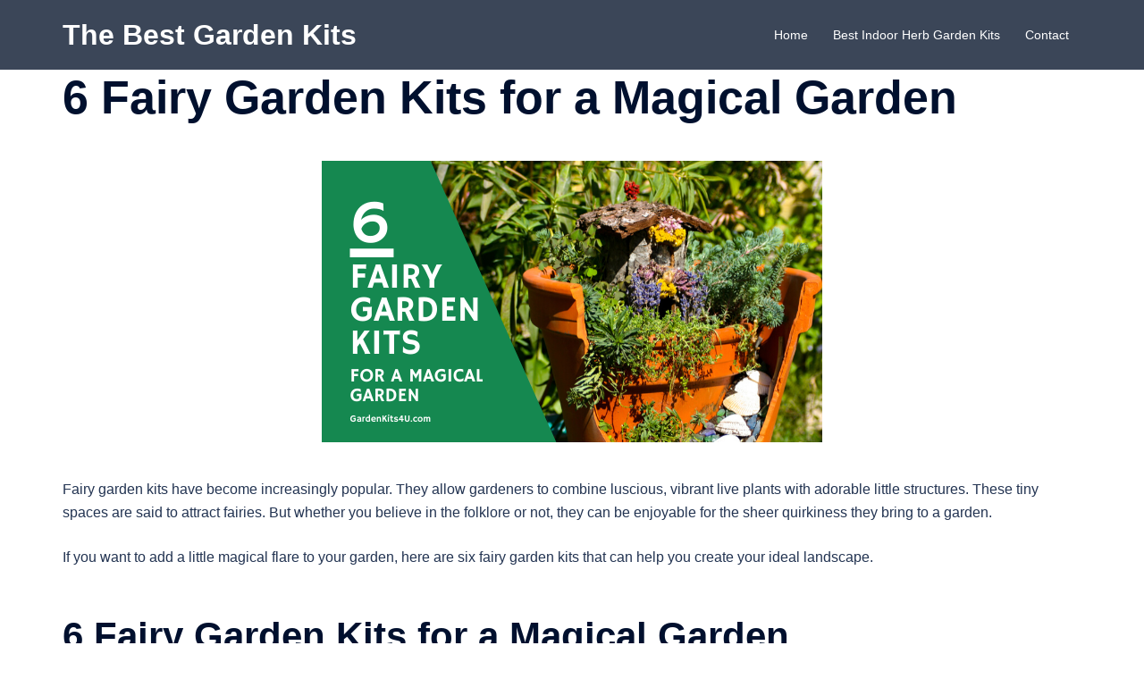

--- FILE ---
content_type: text/html; charset=UTF-8
request_url: https://gardenkits4u.com/6-fairy-garden-kits-for-a-magical-garden/
body_size: 8579
content:
<!DOCTYPE html><html lang="en-US"><head><meta charset="UTF-8"><meta name="viewport" content="width=device-width, initial-scale=1"><link rel="profile" href="http://gmpg.org/xfn/11"><link rel="pingback" href="https://gardenkits4u.com/xmlrpc.php"><meta name='robots' content='index, follow, max-image-preview:large, max-snippet:-1, max-video-preview:-1' /><link media="all" href="https://gardenkits4u.com/wp-content/cache/autoptimize/css/autoptimize_9f154f857088710a206a653aab6b9737.css" rel="stylesheet"><title>6 Fairy Garden Kits for a Magical Garden - The Best Garden Kits</title><meta name="description" content="Fairy garden kits have become increasingly popular. If you want to add a little magical flare to your garden, here are six amazing options worth buying." /><link rel="canonical" href="https://gardenkits4u.com/6-fairy-garden-kits-for-a-magical-garden/" /><meta property="og:locale" content="en_US" /><meta property="og:type" content="article" /><meta property="og:title" content="6 Fairy Garden Kits for a Magical Garden - The Best Garden Kits" /><meta property="og:description" content="Fairy garden kits have become increasingly popular. If you want to add a little magical flare to your garden, here are six amazing options worth buying." /><meta property="og:url" content="https://gardenkits4u.com/6-fairy-garden-kits-for-a-magical-garden/" /><meta property="og:site_name" content="The Best Garden Kits" /><meta property="article:published_time" content="2020-03-04T22:40:35+00:00" /><meta property="article:modified_time" content="2020-06-09T18:16:03+00:00" /><meta property="og:image" content="https://gardenkits4u.com/wp-content/uploads/2020/03/GardenKits4U-fairy-garden-kits.png" /><meta property="og:image:width" content="560" /><meta property="og:image:height" content="315" /><meta property="og:image:type" content="image/png" /><meta name="author" content="gk4u-admin" /><meta name="twitter:card" content="summary_large_image" /><meta name="twitter:label1" content="Written by" /><meta name="twitter:data1" content="gk4u-admin" /><meta name="twitter:label2" content="Est. reading time" /><meta name="twitter:data2" content="6 minutes" /> <script type="application/ld+json" class="yoast-schema-graph">{"@context":"https://schema.org","@graph":[{"@type":"WebPage","@id":"https://gardenkits4u.com/6-fairy-garden-kits-for-a-magical-garden/","url":"https://gardenkits4u.com/6-fairy-garden-kits-for-a-magical-garden/","name":"6 Fairy Garden Kits for a Magical Garden - The Best Garden Kits","isPartOf":{"@id":"https://gardenkits4u.com/#website"},"primaryImageOfPage":{"@id":"https://gardenkits4u.com/6-fairy-garden-kits-for-a-magical-garden/#primaryimage"},"image":{"@id":"https://gardenkits4u.com/6-fairy-garden-kits-for-a-magical-garden/#primaryimage"},"thumbnailUrl":"https://gardenkits4u.com/wp-content/uploads/2020/03/GardenKits4U-fairy-garden-kits.png","datePublished":"2020-03-04T22:40:35+00:00","dateModified":"2020-06-09T18:16:03+00:00","author":{"@id":"https://gardenkits4u.com/#/schema/person/c0f42a4f5040c7f38c3cf2d9f964952c"},"description":"Fairy garden kits have become increasingly popular. If you want to add a little magical flare to your garden, here are six amazing options worth buying.","breadcrumb":{"@id":"https://gardenkits4u.com/6-fairy-garden-kits-for-a-magical-garden/#breadcrumb"},"inLanguage":"en-US","potentialAction":[{"@type":"ReadAction","target":["https://gardenkits4u.com/6-fairy-garden-kits-for-a-magical-garden/"]}]},{"@type":"ImageObject","inLanguage":"en-US","@id":"https://gardenkits4u.com/6-fairy-garden-kits-for-a-magical-garden/#primaryimage","url":"https://gardenkits4u.com/wp-content/uploads/2020/03/GardenKits4U-fairy-garden-kits.png","contentUrl":"https://gardenkits4u.com/wp-content/uploads/2020/03/GardenKits4U-fairy-garden-kits.png","width":560,"height":315,"caption":"fairy garden kits"},{"@type":"BreadcrumbList","@id":"https://gardenkits4u.com/6-fairy-garden-kits-for-a-magical-garden/#breadcrumb","itemListElement":[{"@type":"ListItem","position":1,"name":"Home","item":"https://gardenkits4u.com/"},{"@type":"ListItem","position":2,"name":"6 Fairy Garden Kits for a Magical Garden"}]},{"@type":"WebSite","@id":"https://gardenkits4u.com/#website","url":"https://gardenkits4u.com/","name":"The Best Garden Kits","description":"","potentialAction":[{"@type":"SearchAction","target":{"@type":"EntryPoint","urlTemplate":"https://gardenkits4u.com/?s={search_term_string}"},"query-input":"required name=search_term_string"}],"inLanguage":"en-US"},{"@type":"Person","@id":"https://gardenkits4u.com/#/schema/person/c0f42a4f5040c7f38c3cf2d9f964952c","name":"gk4u-admin"}]}</script> <link rel='dns-prefetch' href='//cdn.jsdelivr.net' /><link rel="alternate" type="application/rss+xml" title="The Best Garden Kits &raquo; Feed" href="https://gardenkits4u.com/feed/" /><link rel="alternate" type="application/rss+xml" title="The Best Garden Kits &raquo; Comments Feed" href="https://gardenkits4u.com/comments/feed/" /> <!--[if lte IE 9]><link rel='stylesheet' id='sydney-ie9-css' href='https://gardenkits4u.com/wp-content/themes/sydney/css/ie9.css' type='text/css' media='all' /> <![endif]--> <script type='text/javascript' src='https://gardenkits4u.com/wp-includes/js/jquery/jquery.min.js' id='jquery-core-js'></script> <link rel="https://api.w.org/" href="https://gardenkits4u.com/wp-json/" /><link rel="alternate" type="application/json" href="https://gardenkits4u.com/wp-json/wp/v2/posts/173" /><link rel="EditURI" type="application/rsd+xml" title="RSD" href="https://gardenkits4u.com/xmlrpc.php?rsd" /><link rel="wlwmanifest" type="application/wlwmanifest+xml" href="https://gardenkits4u.com/wp-includes/wlwmanifest.xml" /><link rel='shortlink' href='https://gardenkits4u.com/?p=173' /><link rel="alternate" type="application/json+oembed" href="https://gardenkits4u.com/wp-json/oembed/1.0/embed?url=https%3A%2F%2Fgardenkits4u.com%2F6-fairy-garden-kits-for-a-magical-garden%2F" /><link rel="alternate" type="text/xml+oembed" href="https://gardenkits4u.com/wp-json/oembed/1.0/embed?url=https%3A%2F%2Fgardenkits4u.com%2F6-fairy-garden-kits-for-a-magical-garden%2F&#038;format=xml" /></head><body class="post-template-default single single-post postid-173 single-format-standard menu-inline no-sidebar" > <span id="toptarget"></span> <svg xmlns="http://www.w3.org/2000/svg" viewBox="0 0 0 0" width="0" height="0" focusable="false" role="none" style="visibility: hidden; position: absolute; left: -9999px; overflow: hidden;" ><defs><filter id="wp-duotone-dark-grayscale"><feColorMatrix color-interpolation-filters="sRGB" type="matrix" values=" .299 .587 .114 0 0 .299 .587 .114 0 0 .299 .587 .114 0 0 .299 .587 .114 0 0 " /><feComponentTransfer color-interpolation-filters="sRGB" ><feFuncR type="table" tableValues="0 0.49803921568627" /><feFuncG type="table" tableValues="0 0.49803921568627" /><feFuncB type="table" tableValues="0 0.49803921568627" /><feFuncA type="table" tableValues="1 1" /></feComponentTransfer><feComposite in2="SourceGraphic" operator="in" /></filter></defs></svg><svg xmlns="http://www.w3.org/2000/svg" viewBox="0 0 0 0" width="0" height="0" focusable="false" role="none" style="visibility: hidden; position: absolute; left: -9999px; overflow: hidden;" ><defs><filter id="wp-duotone-grayscale"><feColorMatrix color-interpolation-filters="sRGB" type="matrix" values=" .299 .587 .114 0 0 .299 .587 .114 0 0 .299 .587 .114 0 0 .299 .587 .114 0 0 " /><feComponentTransfer color-interpolation-filters="sRGB" ><feFuncR type="table" tableValues="0 1" /><feFuncG type="table" tableValues="0 1" /><feFuncB type="table" tableValues="0 1" /><feFuncA type="table" tableValues="1 1" /></feComponentTransfer><feComposite in2="SourceGraphic" operator="in" /></filter></defs></svg><svg xmlns="http://www.w3.org/2000/svg" viewBox="0 0 0 0" width="0" height="0" focusable="false" role="none" style="visibility: hidden; position: absolute; left: -9999px; overflow: hidden;" ><defs><filter id="wp-duotone-purple-yellow"><feColorMatrix color-interpolation-filters="sRGB" type="matrix" values=" .299 .587 .114 0 0 .299 .587 .114 0 0 .299 .587 .114 0 0 .299 .587 .114 0 0 " /><feComponentTransfer color-interpolation-filters="sRGB" ><feFuncR type="table" tableValues="0.54901960784314 0.98823529411765" /><feFuncG type="table" tableValues="0 1" /><feFuncB type="table" tableValues="0.71764705882353 0.25490196078431" /><feFuncA type="table" tableValues="1 1" /></feComponentTransfer><feComposite in2="SourceGraphic" operator="in" /></filter></defs></svg><svg xmlns="http://www.w3.org/2000/svg" viewBox="0 0 0 0" width="0" height="0" focusable="false" role="none" style="visibility: hidden; position: absolute; left: -9999px; overflow: hidden;" ><defs><filter id="wp-duotone-blue-red"><feColorMatrix color-interpolation-filters="sRGB" type="matrix" values=" .299 .587 .114 0 0 .299 .587 .114 0 0 .299 .587 .114 0 0 .299 .587 .114 0 0 " /><feComponentTransfer color-interpolation-filters="sRGB" ><feFuncR type="table" tableValues="0 1" /><feFuncG type="table" tableValues="0 0.27843137254902" /><feFuncB type="table" tableValues="0.5921568627451 0.27843137254902" /><feFuncA type="table" tableValues="1 1" /></feComponentTransfer><feComposite in2="SourceGraphic" operator="in" /></filter></defs></svg><svg xmlns="http://www.w3.org/2000/svg" viewBox="0 0 0 0" width="0" height="0" focusable="false" role="none" style="visibility: hidden; position: absolute; left: -9999px; overflow: hidden;" ><defs><filter id="wp-duotone-midnight"><feColorMatrix color-interpolation-filters="sRGB" type="matrix" values=" .299 .587 .114 0 0 .299 .587 .114 0 0 .299 .587 .114 0 0 .299 .587 .114 0 0 " /><feComponentTransfer color-interpolation-filters="sRGB" ><feFuncR type="table" tableValues="0 0" /><feFuncG type="table" tableValues="0 0.64705882352941" /><feFuncB type="table" tableValues="0 1" /><feFuncA type="table" tableValues="1 1" /></feComponentTransfer><feComposite in2="SourceGraphic" operator="in" /></filter></defs></svg><svg xmlns="http://www.w3.org/2000/svg" viewBox="0 0 0 0" width="0" height="0" focusable="false" role="none" style="visibility: hidden; position: absolute; left: -9999px; overflow: hidden;" ><defs><filter id="wp-duotone-magenta-yellow"><feColorMatrix color-interpolation-filters="sRGB" type="matrix" values=" .299 .587 .114 0 0 .299 .587 .114 0 0 .299 .587 .114 0 0 .299 .587 .114 0 0 " /><feComponentTransfer color-interpolation-filters="sRGB" ><feFuncR type="table" tableValues="0.78039215686275 1" /><feFuncG type="table" tableValues="0 0.94901960784314" /><feFuncB type="table" tableValues="0.35294117647059 0.47058823529412" /><feFuncA type="table" tableValues="1 1" /></feComponentTransfer><feComposite in2="SourceGraphic" operator="in" /></filter></defs></svg><svg xmlns="http://www.w3.org/2000/svg" viewBox="0 0 0 0" width="0" height="0" focusable="false" role="none" style="visibility: hidden; position: absolute; left: -9999px; overflow: hidden;" ><defs><filter id="wp-duotone-purple-green"><feColorMatrix color-interpolation-filters="sRGB" type="matrix" values=" .299 .587 .114 0 0 .299 .587 .114 0 0 .299 .587 .114 0 0 .299 .587 .114 0 0 " /><feComponentTransfer color-interpolation-filters="sRGB" ><feFuncR type="table" tableValues="0.65098039215686 0.40392156862745" /><feFuncG type="table" tableValues="0 1" /><feFuncB type="table" tableValues="0.44705882352941 0.4" /><feFuncA type="table" tableValues="1 1" /></feComponentTransfer><feComposite in2="SourceGraphic" operator="in" /></filter></defs></svg><svg xmlns="http://www.w3.org/2000/svg" viewBox="0 0 0 0" width="0" height="0" focusable="false" role="none" style="visibility: hidden; position: absolute; left: -9999px; overflow: hidden;" ><defs><filter id="wp-duotone-blue-orange"><feColorMatrix color-interpolation-filters="sRGB" type="matrix" values=" .299 .587 .114 0 0 .299 .587 .114 0 0 .299 .587 .114 0 0 .299 .587 .114 0 0 " /><feComponentTransfer color-interpolation-filters="sRGB" ><feFuncR type="table" tableValues="0.098039215686275 1" /><feFuncG type="table" tableValues="0 0.66274509803922" /><feFuncB type="table" tableValues="0.84705882352941 0.41960784313725" /><feFuncA type="table" tableValues="1 1" /></feComponentTransfer><feComposite in2="SourceGraphic" operator="in" /></filter></defs></svg><div class="preloader"><div class="spinner"><div class="pre-bounce1"></div><div class="pre-bounce2"></div></div></div><div id="page" class="hfeed site"> <a class="skip-link screen-reader-text" href="#content">Skip to content</a><div class="header-clone"></div><header id="masthead" class="site-header" role="banner" ><div class="header-wrap"><div class="container"><div class="row"><div class="col-md-4 col-sm-8 col-xs-12"><h1 class="site-title"><a href="https://gardenkits4u.com/" rel="home">The Best Garden Kits</a></h1><h2 class="site-description"></h2></div><div class="col-md-8 col-sm-4 col-xs-12"><div class="btn-menu" aria-expanded="false" ><span class="screen-reader-text">Toggle menu</span><i class="sydney-svg-icon"><svg xmlns="http://www.w3.org/2000/svg" viewBox="0 0 448 512"><path d="M16 132h416c8.837 0 16-7.163 16-16V76c0-8.837-7.163-16-16-16H16C7.163 60 0 67.163 0 76v40c0 8.837 7.163 16 16 16zm0 160h416c8.837 0 16-7.163 16-16v-40c0-8.837-7.163-16-16-16H16c-8.837 0-16 7.163-16 16v40c0 8.837 7.163 16 16 16zm0 160h416c8.837 0 16-7.163 16-16v-40c0-8.837-7.163-16-16-16H16c-8.837 0-16 7.163-16 16v40c0 8.837 7.163 16 16 16z" /></svg></i></div><nav id="mainnav" class="mainnav" role="navigation"  ><div class="menu-menu-1-container"><ul id="menu-menu-1" class="menu"><li id="menu-item-13" class="menu-item menu-item-type-custom menu-item-object-custom menu-item-home menu-item-13"><a href="https://gardenkits4u.com/">Home</a></li><li id="menu-item-37" class="menu-item menu-item-type-post_type menu-item-object-post menu-item-37"><a href="https://gardenkits4u.com/best-indoor-herb-garden-kits/">Best Indoor Herb Garden Kits</a></li><li id="menu-item-14" class="menu-item menu-item-type-post_type menu-item-object-page menu-item-14"><a href="https://gardenkits4u.com/contact/">Contact</a></li></ul></div></nav></div></div></div></div></header><div class="sydney-hero-area"><div class="header-image"><div class="overlay"></div></div></div><div id="content" class="page-wrap"><div class="content-wrapper container"><div class="row"><div id="primary" class="content-area sidebar-right no-sidebar container-normal"><main id="main" class="post-wrap" role="main"><article id="post-173" class="post-173 post type-post status-publish format-standard has-post-thumbnail hentry category-indoor-garden-kits"><div class="content-inner"><header class="entry-header"><h1 class="title-post entry-title" >6 Fairy Garden Kits for a Magical Garden</h1></header><div class="entry-thumb "> <img width="560" height="315" src="https://gardenkits4u.com/wp-content/uploads/2020/03/GardenKits4U-fairy-garden-kits.png" class="attachment-large-thumb size-large-thumb wp-post-image" alt="fairy garden kits" decoding="async" srcset="https://gardenkits4u.com/wp-content/uploads/2020/03/GardenKits4U-fairy-garden-kits.png 560w, https://gardenkits4u.com/wp-content/uploads/2020/03/GardenKits4U-fairy-garden-kits-300x169.png 300w, https://gardenkits4u.com/wp-content/uploads/2020/03/GardenKits4U-fairy-garden-kits-230x129.png 230w, https://gardenkits4u.com/wp-content/uploads/2020/03/GardenKits4U-fairy-garden-kits-350x197.png 350w, https://gardenkits4u.com/wp-content/uploads/2020/03/GardenKits4U-fairy-garden-kits-480x270.png 480w" sizes="(max-width: 560px) 100vw, 560px" /></div><div class="entry-content" ><p>Fairy garden kits have become increasingly popular. They allow gardeners to combine luscious, vibrant live plants with adorable little structures. These tiny spaces are said to attract fairies. But whether you believe in the folklore or not, they can be enjoyable for the sheer quirkiness they bring to a garden.</p><p>If you want to add a little magical flare to your garden, here are six fairy garden kits that can help you create your ideal landscape.</p><h2>6 Fairy Garden Kits for a Magical Garden</h2><h3>1. Bliss Fairy Gardens Magical Starter Kit</h3> <a class="easyazon-link" data-cart="n" data-cloak="n" data-identifier="B015GALEBM" data-locale="US" data-localize="y" data-popups="n" data-tag="gardenkits4u-20" href="https://www.amazon.com/dp/B015GALEBM?tag=gardenkits4u-20&amp;linkCode=ogi&amp;th=1&amp;psc=1" rel="nofollow" target="_blank"><img class="easyazon-image aligncenter" height="500" src="https://m.media-amazon.com/images/I/51j6qr-lNeL.jpg" width="500" /></a><p>Featuring English cottage styling, this 11-piece kit is an excellent option for adults who want quaint but sophisticated fairy garden kits. This <a class="easyazon-link" data-cart="n" data-cloak="n" data-identifier="B015GALEBM" data-locale="US" data-localize="y" data-popups="n" data-tag="gardenkits4u-20" href="https://www.amazon.com/dp/B015GALEBM?tag=gardenkits4u-20&amp;linkCode=ogi&amp;th=1&amp;psc=1" rel="nofollow" target="_blank">Bliss Fairy Garden Magical Starter Kit</a> includes a vintage-style home, a pair of gates, a small bench, a bridge, two planters, and river stone. Every part can be set independently, allowing you to have full control over the final layout.</p><p>The pieces are water-resistant, so you can use them in an indoor or outdoor fairy garden. Just make sure that, if using the kit in an outside planter, you give it some protection from the harshest elements.</p><h3>2. Wild Pixy Fairy Garden Accessories Kit</h3> <a class="easyazon-link" data-cart="n" data-cloak="n" data-identifier="B077BZRZKT" data-locale="US" data-localize="y" data-popups="n" data-tag="gardenkits4u-20" href="https://www.amazon.com/dp/B077BZRZKT?tag=gardenkits4u-20&amp;linkCode=ogi&amp;th=1&amp;psc=1" rel="nofollow" target="_blank"><img class="easyazon-image aligncenter" height="500" src="https://m.media-amazon.com/images/I/61l-dPOYX9L.jpg" width="500" /></a><p>If you prefer a look that is a bit more whimsical, the <a class="easyazon-link" data-cart="n" data-cloak="n" data-identifier="B077BZRZKT" data-locale="US" data-localize="y" data-popups="n" data-tag="gardenkits4u-20" href="https://www.amazon.com/dp/B077BZRZKT?tag=gardenkits4u-20&amp;linkCode=ogi&amp;th=1&amp;psc=1" rel="nofollow" target="_blank">Wild Pixy Fairy Garden Accessories Kit</a> is a great choice. The set features 13 miniatures brimming with bright colors. Along with a little cottage, you also get a bridge, stepping stones, seating, and a few toadstools. Plus, you’ll receive a bag of mixed blue stones (including some that glow) to mimic a river, pond, or lake.</p><p>The fairy house also has solar-powered LED lights. When it gets dark, the small structure glows, making it as beautiful to view at night as it is during the day.</p><h3>3. Spritely Gardens Deluxe Fairy Garden Kit</h3> <a class="easyazon-link" data-cart="n" data-cloak="n" data-identifier="B07D9RCBV9" data-locale="US" data-localize="y" data-popups="n" data-tag="gardenkits4u-20" href="https://www.amazon.com/dp/B07D9RCBV9?tag=gardenkits4u-20&amp;linkCode=ogi&amp;th=1&amp;psc=1" rel="nofollow" target="_blank"><img class="easyazon-image aligncenter" height="500" src="https://m.media-amazon.com/images/I/51rYppMFnGL.jpg" width="500" /></a><p>This <a class="easyazon-link" data-cart="n" data-cloak="n" data-identifier="B07D9RCBV9" data-locale="US" data-localize="y" data-popups="n" data-tag="gardenkits4u-20" href="https://www.amazon.com/dp/B07D9RCBV9?tag=gardenkits4u-20&amp;linkCode=ogi&amp;th=1&amp;psc=1" rel="nofollow" target="_blank">fairy garden kit from Spritely Gardens</a> features 14 unique pieces that are sure to delight. It includes a cute garden gate, table and chair, gazebo, birdbath, stepping stones, and a mailbox. Plus, you’ll receive a small bunny and a couple of toadstools. It has enough whimsy to capture the imagination of children but enough sophistication to make it a solid option for adults, as well, especially those who are young at heart.</p><p>Each of the pieces is made of durable resin. That means it can work in outdoor fairy gardens as well as indoor displays.</p><h3>4. TerraGreen Creations Easy Grow Complete Fairy Garden Kit</h3> <a class="easyazon-link" data-cart="n" data-cloak="n" data-identifier="B07QYBWVBL" data-locale="US" data-localize="y" data-popups="n" data-tag="gardenkits4u-20" href="https://www.amazon.com/dp/B07QYBWVBL?tag=gardenkits4u-20&amp;linkCode=ogi&amp;th=1&amp;psc=1" rel="nofollow" target="_blank"><img class="easyazon-image aligncenter" height="500" src="https://m.media-amazon.com/images/I/51xr3A-PHwL.jpg" width="500" /></a><p>If you want to receive everything you could possibly need to get started in one package, the <a class="easyazon-link" data-cart="n" data-cloak="n" data-identifier="B07QYBWVBL" data-locale="US" data-localize="y" data-popups="n" data-tag="gardenkits4u-20" href="https://www.amazon.com/dp/B07QYBWVBL?tag=gardenkits4u-20&amp;linkCode=ogi&amp;th=1&amp;psc=1" rel="nofollow" target="_blank">TerraGreen Creations Kit</a> might be your perfect option. You’ll receive a beautiful glass terrarium along with organic soil, pea gravel, and activated charcoal. This kit also contains moss, pebbles, and a seed mix. To add a bit of magic, you’ll get two ceramic toadstools with bright red caps.</p><p>This option is ideal for those who want a fairy garden but want to keep it subtle. Plus, there’s room for additional pieces, so you can always add a miniature cottage, bridge, or bench whenever the mood strikes.</p><h3>5. Trasfit Miniature Garden Stone House Kit</h3><p>Sometimes, one mini cottage isn’t enough. If you want to turn your fairy garden into a fairy neighborhood, this four-piece set from <a href="https://www.amazon.com/Trasfit-Pieces-Miniature-Fairy-Garden/dp/B01H3CI1AI/ref=sr_1_40?keywords=fairy+garden+kit&amp;qid=1583281448&amp;refinements=p_85%3A2470955011%2Cp_72%3A2661618011&amp;rnid=2661617011&amp;rps=1&amp;sr=8-40">Trasfit</a> is a solid choice. Each kit features four stone houses, each with a unique design but color-coordinated to go together.</p><p>They are made of resin, so they are nice and durable. Plus, they are colored to help make the details stand out, including the tiny windows and various roof and wall textures, making them attractive additions to any mini landscape.</p><h3>6. Vtete Fairy Miniature Ornament Kit</h3> <a class="easyazon-link" data-cart="n" data-cloak="n" data-identifier="B074D8L2W9" data-locale="US" data-localize="y" data-popups="n" data-tag="gardenkits4u-20" href="https://www.amazon.com/dp/B074D8L2W9?tag=gardenkits4u-20&amp;linkCode=ogi&amp;th=1&amp;psc=1" rel="nofollow" target="_blank"><img class="easyazon-image aligncenter" height="500" src="https://m.media-amazon.com/images/I/51yjeVhVNwL.jpg" width="500" /></a><p>If you already have the major pieces for a fairy garden, this <a class="easyazon-link" data-cart="n" data-cloak="n" data-identifier="B074D8L2W9" data-locale="US" data-localize="y" data-popups="n" data-tag="gardenkits4u-20" href="https://www.amazon.com/dp/B074D8L2W9?tag=gardenkits4u-20&amp;linkCode=ogi&amp;th=1&amp;psc=1" rel="nofollow" target="_blank">Vtete Fairy Miniature Ornament Kit</a> can help you take it to the next level. You’ll get 50 accessories, including small trees, toadstools, ladybugs, fencing, and more. Plus, you’ll get a handful of cute animals, such as a pair of swans, a rabbit, and even a hedgehog or two.</p><p>Every piece is made of resin, making it durable. Plus, they are coated to make them waterproof, allowing them to stand up to the elements.</p><h2>Plants to Accompany Your Fairy Garden Kits</h2><p>If you are building a fairy garden from scratch, after getting your kits, you’ll also want to get some plants. While technically any option can work, some plants are considered class fairy garden staples.</p><p>For example, mini ferns are a great choice because they add a lot of texture and are easy to care for. If you want flowers, the small-flowering variants of primrose or cyclamen can be great options. Bonsai trees can help you create a magical scene, though they do require quite a bit of attention if you want them to thrive.</p><p>If you’re looking for a low maintenance option, go with succulents. You can get a lot of colors and shapes while reducing the care requirements dramatically. Herbs like rosemary and thyme can also make great additions, and are great choices for anyone who wants a cute fairy garden and fresh herbs for cooking.</p><h2>Enjoying your Fairy Garden Kits</h2><p>Obviously sitting in your garden is a great way to enjoy your fairy garden kits. Many of them come to life as the sun sets and your garden glows with life. However, have you considered camping in your garden?</p><p><a href="https://yay.fish/garden-camping/" target="_blank" rel="noopener noreferrer">Garden camping</a> is a fantastic way to enjoy your outdoor space in a unique way. Pitch a tent and enjoy a warm summer night surrounded by your garden fairy lights and your beautiful plants. Wake up in the morning to the sun rising and your garden buzzing with life. Our gardens are a delight to be enjoyed by all our senses.</p></div><footer class="entry-footer"></footer></div></article><nav class="navigation post-navigation" role="navigation"><h2 class="screen-reader-text">Post navigation</h2><div class="nav-links clearfix"><div class="nav-previous"><span><svg width="6" height="9" viewBox="0 0 6 9" fill="none" xmlns="http://www.w3.org/2000/svg"><path d="M5.19643 0.741072C5.19643 0.660715 5.16071 0.589286 5.10714 0.535715L4.66071 0.0892859C4.60714 0.0357151 4.52679 0 4.45536 0C4.38393 0 4.30357 0.0357151 4.25 0.0892859L0.0892857 4.25C0.0357143 4.30357 0 4.38393 0 4.45536C0 4.52679 0.0357143 4.60714 0.0892857 4.66072L4.25 8.82143C4.30357 8.875 4.38393 8.91072 4.45536 8.91072C4.52679 8.91072 4.60714 8.875 4.66071 8.82143L5.10714 8.375C5.16071 8.32143 5.19643 8.24107 5.19643 8.16964C5.19643 8.09822 5.16071 8.01786 5.10714 7.96429L1.59821 4.45536L5.10714 0.946429C5.16071 0.892858 5.19643 0.8125 5.19643 0.741072Z" fill="#737C8C"/></svg></span><a href="https://gardenkits4u.com/4-best-bonsai-starter-kits/" rel="prev">4 Best Bonsai Starter Kits</a></div><div class="nav-next"><a href="https://gardenkits4u.com/best-indoor-gardening-kits-for-vegetables/" rel="next">Best Indoor Gardening Kits for Vegetables</a><span><svg width="6" height="9" viewBox="0 0 6 9" fill="none" xmlns="http://www.w3.org/2000/svg"><path d="M5.19643 4.45536C5.19643 4.38393 5.16071 4.30357 5.10714 4.25L0.946429 0.0892859C0.892857 0.0357151 0.8125 0 0.741071 0C0.669643 0 0.589286 0.0357151 0.535714 0.0892859L0.0892857 0.535715C0.0357143 0.589286 0 0.669643 0 0.741072C0 0.8125 0.0357143 0.892858 0.0892857 0.946429L3.59821 4.45536L0.0892857 7.96429C0.0357143 8.01786 0 8.09822 0 8.16964C0 8.25 0.0357143 8.32143 0.0892857 8.375L0.535714 8.82143C0.589286 8.875 0.669643 8.91072 0.741071 8.91072C0.8125 8.91072 0.892857 8.875 0.946429 8.82143L5.10714 4.66072C5.16071 4.60714 5.19643 4.52679 5.19643 4.45536Z" fill="#737C8C"/></svg></span></div></div></nav></main></div></div></div></div><div id="sidebar-footer" class="footer-widgets visibility-all"><div class="container"><div class="footer-widgets-grid footer-layout-3 align-top"><div class="sidebar-column"><aside id="custom_html-3" class="widget_text widget widget_custom_html"><h3 class="widget-title">Best Garden Kits</h3><div class="textwidget custom-html-widget"><p>Everything you ever wanted to know about garden kits including a complete guide to the best indoor herb garden kits.</p><p>&copy; 2022 GardenKits4U.com</p></div></aside></div><div class="sidebar-column"><aside id="recent-posts-widget-with-thumbnails-2" class="widget recent-posts-widget-with-thumbnails"><div id="rpwwt-recent-posts-widget-with-thumbnails-2" class="rpwwt-widget"><h3 class="widget-title">Recent Guides</h3><ul><li><a href="https://gardenkits4u.com/best-indoor-gardening-kits-for-vegetables/"><img width="75" height="75" src="https://gardenkits4u.com/wp-content/uploads/2020/04/GardenKits4U-indoor-gardening-kits-vegetables-150x150.png" class="attachment-75x75 size-75x75 wp-post-image" alt="indoor gardening kits for vegetables" decoding="async" loading="lazy" srcset="https://gardenkits4u.com/wp-content/uploads/2020/04/GardenKits4U-indoor-gardening-kits-vegetables-150x150.png 150w, https://gardenkits4u.com/wp-content/uploads/2020/04/GardenKits4U-indoor-gardening-kits-vegetables-65x65.png 65w" sizes="(max-width: 75px) 100vw, 75px" /><span class="rpwwt-post-title">Best Indoor Gardening Kits for Vegetables</span></a></li><li><a href="https://gardenkits4u.com/6-fairy-garden-kits-for-a-magical-garden/" aria-current="page"><img width="75" height="75" src="https://gardenkits4u.com/wp-content/uploads/2020/03/GardenKits4U-fairy-garden-kits-150x150.png" class="attachment-75x75 size-75x75 wp-post-image" alt="fairy garden kits" decoding="async" loading="lazy" srcset="https://gardenkits4u.com/wp-content/uploads/2020/03/GardenKits4U-fairy-garden-kits-150x150.png 150w, https://gardenkits4u.com/wp-content/uploads/2020/03/GardenKits4U-fairy-garden-kits-65x65.png 65w" sizes="(max-width: 75px) 100vw, 75px" /><span class="rpwwt-post-title">6 Fairy Garden Kits for a Magical Garden</span></a></li><li><a href="https://gardenkits4u.com/4-best-bonsai-starter-kits/"><img width="75" height="75" src="https://gardenkits4u.com/wp-content/uploads/2019/12/GardenKits4U-Best-bonsai-starter-kits-150x150.png" class="attachment-75x75 size-75x75 wp-post-image" alt="bonsai starter kits" decoding="async" loading="lazy" srcset="https://gardenkits4u.com/wp-content/uploads/2019/12/GardenKits4U-Best-bonsai-starter-kits-150x150.png 150w, https://gardenkits4u.com/wp-content/uploads/2019/12/GardenKits4U-Best-bonsai-starter-kits-65x65.png 65w" sizes="(max-width: 75px) 100vw, 75px" /><span class="rpwwt-post-title">4 Best Bonsai Starter Kits</span></a></li><li><a href="https://gardenkits4u.com/best-shrubs-for-small-spaces/"><img width="75" height="75" src="https://gardenkits4u.com/wp-content/uploads/2019/11/GardenKits4U-Best-shrubs-for-small-spaces-150x150.png" class="attachment-75x75 size-75x75 wp-post-image" alt="best shrubs for small spaces" decoding="async" loading="lazy" srcset="https://gardenkits4u.com/wp-content/uploads/2019/11/GardenKits4U-Best-shrubs-for-small-spaces-150x150.png 150w, https://gardenkits4u.com/wp-content/uploads/2019/11/GardenKits4U-Best-shrubs-for-small-spaces-65x65.png 65w" sizes="(max-width: 75px) 100vw, 75px" /><span class="rpwwt-post-title">Best Shrubs for Small Spaces</span></a></li><li><a href="https://gardenkits4u.com/best-garden-tool-kits-on-amazon/"><img width="75" height="75" src="https://gardenkits4u.com/wp-content/uploads/2019/08/GardenKits4U-Best-Garden-Tool-Kits-150x150.png" class="attachment-75x75 size-75x75 wp-post-image" alt="garden tool kits" decoding="async" loading="lazy" srcset="https://gardenkits4u.com/wp-content/uploads/2019/08/GardenKits4U-Best-Garden-Tool-Kits-150x150.png 150w, https://gardenkits4u.com/wp-content/uploads/2019/08/GardenKits4U-Best-Garden-Tool-Kits-65x65.png 65w" sizes="(max-width: 75px) 100vw, 75px" /><span class="rpwwt-post-title">Best Garden Tool Kits on Amazon</span></a></li></ul></div></aside></div><div class="sidebar-column"><aside id="text-5" class="widget widget_text"><h3 class="widget-title">Disclaimer</h3><div class="textwidget"><p>GardenKits4U.com is a participant of the Amazon Services LLC Associates Program, an affiliate advertising program – it is designed to provide an aid for the websites in earning an advertisement fee – by means of advertising and linking to Amazon.com products.</p><p>*Amazon and the Amazon logo are trademarks of Amazon.com, Inc. or its affiliates.</p></div></aside></div></div></div></div> <a class="go-top"><i class="fa fa-angle-up"></i></a></div> <a on="tap:toptarget.scrollTo(duration=200)" class="go-top visibility-all position-right"><i class="sydney-svg-icon"><svg viewBox="0 0 24 24" fill="none" xmlns="http://www.w3.org/2000/svg"><path d="M5 15l7-7 7 7" stroke-width="3" stroke-linejoin="round" /></svg></i></a> <script type='text/javascript' id='contact-form-7-js-extra'>var wpcf7 = {"api":{"root":"https:\/\/gardenkits4u.com\/wp-json\/","namespace":"contact-form-7\/v1"},"cached":"1"};</script> <script type='text/javascript' id='easyazon-addition-localize-links-js-extra'>var EasyAzon_Addition_Localize_Links = {"ajaxAction":"easyazon_addition_localize","ajaxUrl":"https:\/\/gardenkits4u.com\/wp-admin\/admin-ajax.php"};</script> <script type='text/javascript' id='easyazon-addition-popovers-js-extra'>var EasyAzon_Addition_Components_Popovers = {"ajaxUrl":"https:\/\/gardenkits4u.com\/wp-admin\/admin-ajax.php","ajaxAction":"easyazon_get_popover_markup","loading":"Loading product data.","placement":"top","template":"<div class=\"popover easyazon-popover\"><div class=\"arrow\"><\/div><h3 class=\"popover-title\"><\/h3><div class=\"popover-content easyazon-popover-content\"><\/div><\/div>","timeout":"750"};</script> <script type='text/javascript' id='wp-util-js-extra'>var _wpUtilSettings = {"ajax":{"url":"\/wp-admin\/admin-ajax.php"}};</script> <script type='text/javascript' id='wp_review-js-js-extra'>var wpreview = {"ajaxurl":"https:\/\/gardenkits4u.com\/wp-admin\/admin-ajax.php","loginRequiredMessage":"You must log in to add your review"};</script> <script type='text/javascript' id='wp_slimstat-js-extra'>var SlimStatParams = {"ajaxurl":"https:\/\/gardenkits4u.com\/wp-admin\/admin-ajax.php","baseurl":"\/","dnt":"noslimstat,ab-item","ci":"YTo0OntzOjEyOiJjb250ZW50X3R5cGUiO3M6NDoicG9zdCI7czo4OiJjYXRlZ29yeSI7czoxOiIzIjtzOjEwOiJjb250ZW50X2lkIjtpOjE3MztzOjY6ImF1dGhvciI7czoxMDoiZ2s0dS1hZG1pbiI7fQ--.2c2dff5ba298eb6cf84b76999e3aae44"};</script> <script defer type='text/javascript' src='https://cdn.jsdelivr.net/wp/wp-slimstat/tags/5.0.4/wp-slimstat.min.js' id='wp_slimstat-js'></script> <script>/(trident|msie)/i.test(navigator.userAgent)&&document.getElementById&&window.addEventListener&&window.addEventListener("hashchange",function(){var t,e=location.hash.substring(1);/^[A-z0-9_-]+$/.test(e)&&(t=document.getElementById(e))&&(/^(?:a|select|input|button|textarea)$/i.test(t.tagName)||(t.tabIndex=-1),t.focus())},!1);</script> <script defer src="https://gardenkits4u.com/wp-content/cache/autoptimize/js/autoptimize_eb3c0647b1f4ca7ebf49ced08a373757.js"></script></body></html><!-- Cache Enabler by KeyCDN @ Wed, 01 Oct 2025 17:02:47 GMT (https-index.html) -->

--- FILE ---
content_type: text/html; charset=UTF-8
request_url: https://gardenkits4u.com/wp-admin/admin-ajax.php
body_size: -6
content:
7200.d9c87d7f722b145de4863f9e4a364ccb